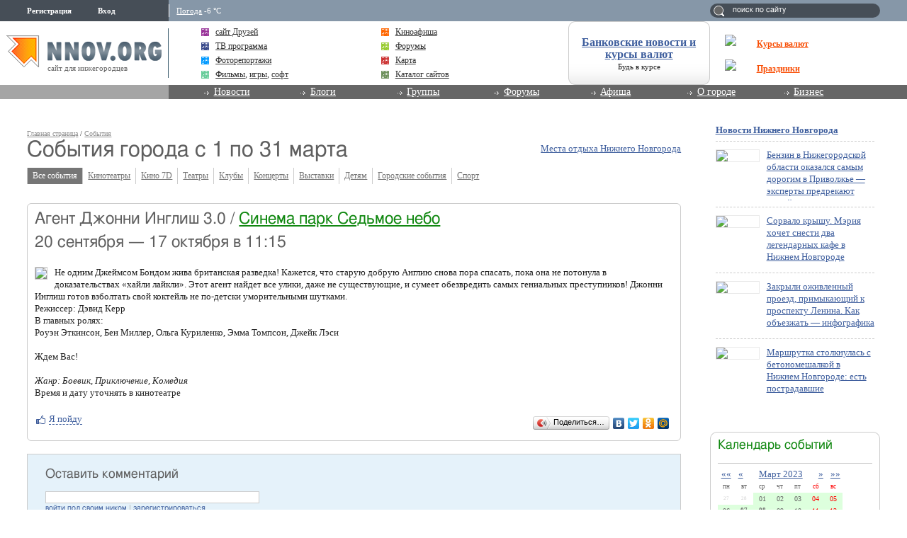

--- FILE ---
content_type: application/javascript;charset=utf-8
request_url: https://w.uptolike.com/widgets/v1/version.js?cb=cb__utl_cb_share_176969400032980
body_size: 396
content:
cb__utl_cb_share_176969400032980('1ea92d09c43527572b24fe052f11127b');